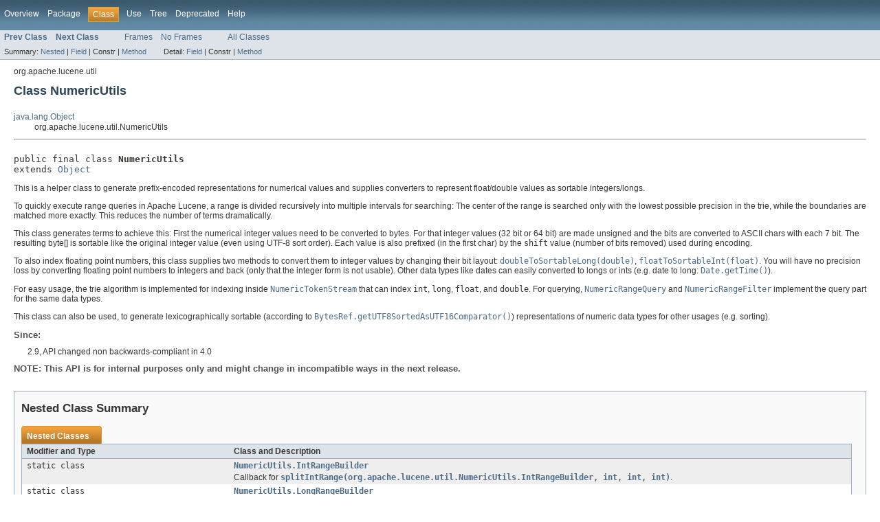

--- FILE ---
content_type: text/html
request_url: https://lucene.apache.org/core/5_0_0/core/org/apache/lucene/util/NumericUtils.html
body_size: 6303
content:
<!DOCTYPE HTML PUBLIC "-//W3C//DTD HTML 4.01 Transitional//EN" "http://www.w3.org/TR/html4/loose.dtd">
<!-- NewPage -->
<html lang="en">
<head>
<!-- Generated by javadoc (version 1.7.0_55) on Sun Feb 15 12:20:55 PST 2015 -->
<meta http-equiv="Content-Type" content="text/html" charset="utf-8">
<title>NumericUtils (Lucene 5.0.0 API)</title>
<meta name="date" content="2015-02-15">
<link rel="stylesheet" type="text/css" href="../../../../stylesheet.css" title="Style">
</head>
<body>
<script type="text/javascript"><!--
    if (location.href.indexOf('is-external=true') == -1) {
        parent.document.title="NumericUtils (Lucene 5.0.0 API)";
    }
//-->
</script>
<noscript>
<div>JavaScript is disabled on your browser.</div>
</noscript>
<!-- ========= START OF TOP NAVBAR ======= -->
<div class="topNav"><a name="navbar_top">
<!--   -->
</a><a href="#skip-navbar_top" title="Skip navigation links"></a><a name="navbar_top_firstrow">
<!--   -->
</a>
<ul class="navList" title="Navigation">
<li><a href="../../../../overview-summary.html">Overview</a></li>
<li><a href="package-summary.html">Package</a></li>
<li class="navBarCell1Rev">Class</li>
<li><a href="class-use/NumericUtils.html">Use</a></li>
<li><a href="package-tree.html">Tree</a></li>
<li><a href="../../../../deprecated-list.html">Deprecated</a></li>
<li><a href="../../../../help-doc.html">Help</a></li>
</ul>
</div>
<div class="subNav">
<ul class="navList">
<li><a href="../../../../org/apache/lucene/util/NotDocIdSet.html" title="class in org.apache.lucene.util"><span class="strong">Prev Class</span></a></li>
<li><a href="../../../../org/apache/lucene/util/NumericUtils.IntRangeBuilder.html" title="class in org.apache.lucene.util"><span class="strong">Next Class</span></a></li>
</ul>
<ul class="navList">
<li><a href="../../../../index.html?org/apache/lucene/util/NumericUtils.html" target="_top">Frames</a></li>
<li><a href="NumericUtils.html" target="_top">No Frames</a></li>
</ul>
<ul class="navList" id="allclasses_navbar_top">
<li><a href="../../../../allclasses-noframe.html">All Classes</a></li>
</ul>
<div>
<script type="text/javascript"><!--
  allClassesLink = document.getElementById("allclasses_navbar_top");
  if(window==top) {
    allClassesLink.style.display = "block";
  }
  else {
    allClassesLink.style.display = "none";
  }
  //-->
</script>
</div>
<div>
<ul class="subNavList">
<li>Summary:&nbsp;</li>
<li><a href="#nested_class_summary">Nested</a>&nbsp;|&nbsp;</li>
<li><a href="#field_summary">Field</a>&nbsp;|&nbsp;</li>
<li>Constr&nbsp;|&nbsp;</li>
<li><a href="#method_summary">Method</a></li>
</ul>
<ul class="subNavList">
<li>Detail:&nbsp;</li>
<li><a href="#field_detail">Field</a>&nbsp;|&nbsp;</li>
<li>Constr&nbsp;|&nbsp;</li>
<li><a href="#method_detail">Method</a></li>
</ul>
</div>
<a name="skip-navbar_top">
<!--   -->
</a></div>
<!-- ========= END OF TOP NAVBAR ========= -->
<!-- ======== START OF CLASS DATA ======== -->
<div class="header">
<div class="subTitle">org.apache.lucene.util</div>
<h2 title="Class NumericUtils" class="title">Class NumericUtils</h2>
</div>
<div class="contentContainer">
<ul class="inheritance">
<li><a href="http://download.oracle.com/javase/7/docs/api/java/lang/Object.html?is-external=true" title="class or interface in java.lang">java.lang.Object</a></li>
<li>
<ul class="inheritance">
<li>org.apache.lucene.util.NumericUtils</li>
</ul>
</li>
</ul>
<div class="description">
<ul class="blockList">
<li class="blockList">
<hr>
<br>
<pre>public final class <span class="strong">NumericUtils</span>
extends <a href="http://download.oracle.com/javase/7/docs/api/java/lang/Object.html?is-external=true" title="class or interface in java.lang">Object</a></pre>
<div class="block">This is a helper class to generate prefix-encoded representations for numerical values
 and supplies converters to represent float/double values as sortable integers/longs.

 <p>To quickly execute range queries in Apache Lucene, a range is divided recursively
 into multiple intervals for searching: The center of the range is searched only with
 the lowest possible precision in the trie, while the boundaries are matched
 more exactly. This reduces the number of terms dramatically.

 <p>This class generates terms to achieve this: First the numerical integer values need to
 be converted to bytes. For that integer values (32 bit or 64 bit) are made unsigned
 and the bits are converted to ASCII chars with each 7 bit. The resulting byte[] is
 sortable like the original integer value (even using UTF-8 sort order). Each value is also
 prefixed (in the first char) by the <code>shift</code> value (number of bits removed) used
 during encoding.

 <p>To also index floating point numbers, this class supplies two methods to convert them
 to integer values by changing their bit layout: <a href="../../../../org/apache/lucene/util/NumericUtils.html#doubleToSortableLong(double)"><code>doubleToSortableLong(double)</code></a>,
 <a href="../../../../org/apache/lucene/util/NumericUtils.html#floatToSortableInt(float)"><code>floatToSortableInt(float)</code></a>. You will have no precision loss by
 converting floating point numbers to integers and back (only that the integer form
 is not usable). Other data types like dates can easily converted to longs or ints (e.g.
 date to long: <a href="http://download.oracle.com/javase/7/docs/api/java/util/Date.html?is-external=true#getTime()" title="class or interface in java.util"><code>Date.getTime()</code></a>).

 <p>For easy usage, the trie algorithm is implemented for indexing inside
 <a href="../../../../org/apache/lucene/analysis/NumericTokenStream.html" title="class in org.apache.lucene.analysis"><code>NumericTokenStream</code></a> that can index <code>int</code>, <code>long</code>,
 <code>float</code>, and <code>double</code>. For querying,
 <a href="../../../../org/apache/lucene/search/NumericRangeQuery.html" title="class in org.apache.lucene.search"><code>NumericRangeQuery</code></a> and <a href="../../../../org/apache/lucene/search/NumericRangeFilter.html" title="class in org.apache.lucene.search"><code>NumericRangeFilter</code></a> implement the query part
 for the same data types.

 <p>This class can also be used, to generate lexicographically sortable (according to
 <a href="../../../../org/apache/lucene/util/BytesRef.html#getUTF8SortedAsUTF16Comparator()"><code>BytesRef.getUTF8SortedAsUTF16Comparator()</code></a>) representations of numeric data
 types for other usages (e.g. sorting).</div>
<dl><dt><span class="strong">Since:</span></dt>
  <dd>2.9, API changed non backwards-compliant in 4.0</dd>
<dt><span class="strong">NOTE: This API is for internal purposes only and might change in incompatible ways in the next release.</span></dt>
  <dd></dd></dl>
</li>
</ul>
</div>
<div class="summary">
<ul class="blockList">
<li class="blockList">
<!-- ======== NESTED CLASS SUMMARY ======== -->
<ul class="blockList">
<li class="blockList"><a name="nested_class_summary">
<!--   -->
</a>
<h3>Nested Class Summary</h3>
<table class="overviewSummary" border="0" cellpadding="3" cellspacing="0" summary="Nested Class Summary table, listing nested classes, and an explanation">
<caption><span>Nested Classes</span><span class="tabEnd">&nbsp;</span></caption>
<tr>
<th class="colFirst" scope="col">Modifier and Type</th>
<th class="colLast" scope="col">Class and Description</th>
</tr>
<tr class="altColor">
<td class="colFirst"><code>static class&nbsp;</code></td>
<td class="colLast"><code><strong><a href="../../../../org/apache/lucene/util/NumericUtils.IntRangeBuilder.html" title="class in org.apache.lucene.util">NumericUtils.IntRangeBuilder</a></strong></code>
<div class="block">Callback for <a href="../../../../org/apache/lucene/util/NumericUtils.html#splitIntRange(org.apache.lucene.util.NumericUtils.IntRangeBuilder, int, int, int)"><code>splitIntRange(org.apache.lucene.util.NumericUtils.IntRangeBuilder, int, int, int)</code></a>.</div>
</td>
</tr>
<tr class="rowColor">
<td class="colFirst"><code>static class&nbsp;</code></td>
<td class="colLast"><code><strong><a href="../../../../org/apache/lucene/util/NumericUtils.LongRangeBuilder.html" title="class in org.apache.lucene.util">NumericUtils.LongRangeBuilder</a></strong></code>
<div class="block">Callback for <a href="../../../../org/apache/lucene/util/NumericUtils.html#splitLongRange(org.apache.lucene.util.NumericUtils.LongRangeBuilder, int, long, long)"><code>splitLongRange(org.apache.lucene.util.NumericUtils.LongRangeBuilder, int, long, long)</code></a>.</div>
</td>
</tr>
</table>
</li>
</ul>
<!-- =========== FIELD SUMMARY =========== -->
<ul class="blockList">
<li class="blockList"><a name="field_summary">
<!--   -->
</a>
<h3>Field Summary</h3>
<table class="overviewSummary" border="0" cellpadding="3" cellspacing="0" summary="Field Summary table, listing fields, and an explanation">
<caption><span>Fields</span><span class="tabEnd">&nbsp;</span></caption>
<tr>
<th class="colFirst" scope="col">Modifier and Type</th>
<th class="colLast" scope="col">Field and Description</th>
</tr>
<tr class="altColor">
<td class="colFirst"><code>static int</code></td>
<td class="colLast"><code><strong><a href="../../../../org/apache/lucene/util/NumericUtils.html#BUF_SIZE_INT">BUF_SIZE_INT</a></strong></code>
<div class="block">The maximum term length (used for <code>byte[]</code> buffer size)
 for encoding <code>int</code> values.</div>
</td>
</tr>
<tr class="rowColor">
<td class="colFirst"><code>static int</code></td>
<td class="colLast"><code><strong><a href="../../../../org/apache/lucene/util/NumericUtils.html#BUF_SIZE_LONG">BUF_SIZE_LONG</a></strong></code>
<div class="block">The maximum term length (used for <code>byte[]</code> buffer size)
 for encoding <code>long</code> values.</div>
</td>
</tr>
<tr class="altColor">
<td class="colFirst"><code>static int</code></td>
<td class="colLast"><code><strong><a href="../../../../org/apache/lucene/util/NumericUtils.html#PRECISION_STEP_DEFAULT">PRECISION_STEP_DEFAULT</a></strong></code>
<div class="block">The default precision step used by <a href="../../../../org/apache/lucene/document/LongField.html" title="class in org.apache.lucene.document"><code>LongField</code></a>,
 <a href="../../../../org/apache/lucene/document/DoubleField.html" title="class in org.apache.lucene.document"><code>DoubleField</code></a>, <a href="../../../../org/apache/lucene/analysis/NumericTokenStream.html" title="class in org.apache.lucene.analysis"><code>NumericTokenStream</code></a>, <a href="../../../../org/apache/lucene/search/NumericRangeQuery.html" title="class in org.apache.lucene.search"><code>NumericRangeQuery</code></a>, and <a href="../../../../org/apache/lucene/search/NumericRangeFilter.html" title="class in org.apache.lucene.search"><code>NumericRangeFilter</code></a>.</div>
</td>
</tr>
<tr class="rowColor">
<td class="colFirst"><code>static int</code></td>
<td class="colLast"><code><strong><a href="../../../../org/apache/lucene/util/NumericUtils.html#PRECISION_STEP_DEFAULT_32">PRECISION_STEP_DEFAULT_32</a></strong></code>
<div class="block">The default precision step used by <a href="../../../../org/apache/lucene/document/IntField.html" title="class in org.apache.lucene.document"><code>IntField</code></a> and
 <a href="../../../../org/apache/lucene/document/FloatField.html" title="class in org.apache.lucene.document"><code>FloatField</code></a>.</div>
</td>
</tr>
<tr class="altColor">
<td class="colFirst"><code>static byte</code></td>
<td class="colLast"><code><strong><a href="../../../../org/apache/lucene/util/NumericUtils.html#SHIFT_START_INT">SHIFT_START_INT</a></strong></code>
<div class="block">Integers are stored at lower precision by shifting off lower bits.</div>
</td>
</tr>
<tr class="rowColor">
<td class="colFirst"><code>static byte</code></td>
<td class="colLast"><code><strong><a href="../../../../org/apache/lucene/util/NumericUtils.html#SHIFT_START_LONG">SHIFT_START_LONG</a></strong></code>
<div class="block">Longs are stored at lower precision by shifting off lower bits.</div>
</td>
</tr>
</table>
</li>
</ul>
<!-- ========== METHOD SUMMARY =========== -->
<ul class="blockList">
<li class="blockList"><a name="method_summary">
<!--   -->
</a>
<h3>Method Summary</h3>
<table class="overviewSummary" border="0" cellpadding="3" cellspacing="0" summary="Method Summary table, listing methods, and an explanation">
<caption><span>Methods</span><span class="tabEnd">&nbsp;</span></caption>
<tr>
<th class="colFirst" scope="col">Modifier and Type</th>
<th class="colLast" scope="col">Method and Description</th>
</tr>
<tr class="altColor">
<td class="colFirst"><code>static long</code></td>
<td class="colLast"><code><strong><a href="../../../../org/apache/lucene/util/NumericUtils.html#doubleToSortableLong(double)">doubleToSortableLong</a></strong>(double&nbsp;val)</code>
<div class="block">Converts a <code>double</code> value to a sortable signed <code>long</code>.</div>
</td>
</tr>
<tr class="rowColor">
<td class="colFirst"><code>static <a href="../../../../org/apache/lucene/index/TermsEnum.html" title="class in org.apache.lucene.index">TermsEnum</a></code></td>
<td class="colLast"><code><strong><a href="../../../../org/apache/lucene/util/NumericUtils.html#filterPrefixCodedInts(org.apache.lucene.index.TermsEnum)">filterPrefixCodedInts</a></strong>(<a href="../../../../org/apache/lucene/index/TermsEnum.html" title="class in org.apache.lucene.index">TermsEnum</a>&nbsp;termsEnum)</code>
<div class="block">Filters the given <a href="../../../../org/apache/lucene/index/TermsEnum.html" title="class in org.apache.lucene.index"><code>TermsEnum</code></a> by accepting only prefix coded 32 bit
 terms with a shift value of <tt>0</tt>.</div>
</td>
</tr>
<tr class="altColor">
<td class="colFirst"><code>static <a href="../../../../org/apache/lucene/index/TermsEnum.html" title="class in org.apache.lucene.index">TermsEnum</a></code></td>
<td class="colLast"><code><strong><a href="../../../../org/apache/lucene/util/NumericUtils.html#filterPrefixCodedLongs(org.apache.lucene.index.TermsEnum)">filterPrefixCodedLongs</a></strong>(<a href="../../../../org/apache/lucene/index/TermsEnum.html" title="class in org.apache.lucene.index">TermsEnum</a>&nbsp;termsEnum)</code>
<div class="block">Filters the given <a href="../../../../org/apache/lucene/index/TermsEnum.html" title="class in org.apache.lucene.index"><code>TermsEnum</code></a> by accepting only prefix coded 64 bit
 terms with a shift value of <tt>0</tt>.</div>
</td>
</tr>
<tr class="rowColor">
<td class="colFirst"><code>static int</code></td>
<td class="colLast"><code><strong><a href="../../../../org/apache/lucene/util/NumericUtils.html#floatToSortableInt(float)">floatToSortableInt</a></strong>(float&nbsp;val)</code>
<div class="block">Converts a <code>float</code> value to a sortable signed <code>int</code>.</div>
</td>
</tr>
<tr class="altColor">
<td class="colFirst"><code>static int</code></td>
<td class="colLast"><code><strong><a href="../../../../org/apache/lucene/util/NumericUtils.html#getMaxInt(org.apache.lucene.index.Terms)">getMaxInt</a></strong>(<a href="../../../../org/apache/lucene/index/Terms.html" title="class in org.apache.lucene.index">Terms</a>&nbsp;terms)</code>
<div class="block">Returns the maximum int value indexed into this
  numeric field.</div>
</td>
</tr>
<tr class="rowColor">
<td class="colFirst"><code>static long</code></td>
<td class="colLast"><code><strong><a href="../../../../org/apache/lucene/util/NumericUtils.html#getMaxLong(org.apache.lucene.index.Terms)">getMaxLong</a></strong>(<a href="../../../../org/apache/lucene/index/Terms.html" title="class in org.apache.lucene.index">Terms</a>&nbsp;terms)</code>
<div class="block">Returns the maximum long value indexed into this
  numeric field.</div>
</td>
</tr>
<tr class="altColor">
<td class="colFirst"><code>static int</code></td>
<td class="colLast"><code><strong><a href="../../../../org/apache/lucene/util/NumericUtils.html#getMinInt(org.apache.lucene.index.Terms)">getMinInt</a></strong>(<a href="../../../../org/apache/lucene/index/Terms.html" title="class in org.apache.lucene.index">Terms</a>&nbsp;terms)</code>
<div class="block">Returns the minimum int value indexed into this
  numeric field.</div>
</td>
</tr>
<tr class="rowColor">
<td class="colFirst"><code>static long</code></td>
<td class="colLast"><code><strong><a href="../../../../org/apache/lucene/util/NumericUtils.html#getMinLong(org.apache.lucene.index.Terms)">getMinLong</a></strong>(<a href="../../../../org/apache/lucene/index/Terms.html" title="class in org.apache.lucene.index">Terms</a>&nbsp;terms)</code>
<div class="block">Returns the minimum long value indexed into this
  numeric field.</div>
</td>
</tr>
<tr class="altColor">
<td class="colFirst"><code>static int</code></td>
<td class="colLast"><code><strong><a href="../../../../org/apache/lucene/util/NumericUtils.html#getPrefixCodedIntShift(org.apache.lucene.util.BytesRef)">getPrefixCodedIntShift</a></strong>(<a href="../../../../org/apache/lucene/util/BytesRef.html" title="class in org.apache.lucene.util">BytesRef</a>&nbsp;val)</code>
<div class="block">Returns the shift value from a prefix encoded <code>int</code>.</div>
</td>
</tr>
<tr class="rowColor">
<td class="colFirst"><code>static int</code></td>
<td class="colLast"><code><strong><a href="../../../../org/apache/lucene/util/NumericUtils.html#getPrefixCodedLongShift(org.apache.lucene.util.BytesRef)">getPrefixCodedLongShift</a></strong>(<a href="../../../../org/apache/lucene/util/BytesRef.html" title="class in org.apache.lucene.util">BytesRef</a>&nbsp;val)</code>
<div class="block">Returns the shift value from a prefix encoded <code>long</code>.</div>
</td>
</tr>
<tr class="altColor">
<td class="colFirst"><code>static void</code></td>
<td class="colLast"><code><strong><a href="../../../../org/apache/lucene/util/NumericUtils.html#intToPrefixCoded(int, int, org.apache.lucene.util.BytesRefBuilder)">intToPrefixCoded</a></strong>(int&nbsp;val,
                int&nbsp;shift,
                <a href="../../../../org/apache/lucene/util/BytesRefBuilder.html" title="class in org.apache.lucene.util">BytesRefBuilder</a>&nbsp;bytes)</code>
<div class="block">Returns prefix coded bits after reducing the precision by <code>shift</code> bits.</div>
</td>
</tr>
<tr class="rowColor">
<td class="colFirst"><code>static void</code></td>
<td class="colLast"><code><strong><a href="../../../../org/apache/lucene/util/NumericUtils.html#intToPrefixCodedBytes(int, int, org.apache.lucene.util.BytesRefBuilder)">intToPrefixCodedBytes</a></strong>(int&nbsp;val,
                     int&nbsp;shift,
                     <a href="../../../../org/apache/lucene/util/BytesRefBuilder.html" title="class in org.apache.lucene.util">BytesRefBuilder</a>&nbsp;bytes)</code>
<div class="block">Returns prefix coded bits after reducing the precision by <code>shift</code> bits.</div>
</td>
</tr>
<tr class="altColor">
<td class="colFirst"><code>static void</code></td>
<td class="colLast"><code><strong><a href="../../../../org/apache/lucene/util/NumericUtils.html#longToPrefixCoded(long, int, org.apache.lucene.util.BytesRefBuilder)">longToPrefixCoded</a></strong>(long&nbsp;val,
                 int&nbsp;shift,
                 <a href="../../../../org/apache/lucene/util/BytesRefBuilder.html" title="class in org.apache.lucene.util">BytesRefBuilder</a>&nbsp;bytes)</code>
<div class="block">Returns prefix coded bits after reducing the precision by <code>shift</code> bits.</div>
</td>
</tr>
<tr class="rowColor">
<td class="colFirst"><code>static void</code></td>
<td class="colLast"><code><strong><a href="../../../../org/apache/lucene/util/NumericUtils.html#longToPrefixCodedBytes(long, int, org.apache.lucene.util.BytesRefBuilder)">longToPrefixCodedBytes</a></strong>(long&nbsp;val,
                      int&nbsp;shift,
                      <a href="../../../../org/apache/lucene/util/BytesRefBuilder.html" title="class in org.apache.lucene.util">BytesRefBuilder</a>&nbsp;bytes)</code>
<div class="block">Returns prefix coded bits after reducing the precision by <code>shift</code> bits.</div>
</td>
</tr>
<tr class="altColor">
<td class="colFirst"><code>static int</code></td>
<td class="colLast"><code><strong><a href="../../../../org/apache/lucene/util/NumericUtils.html#prefixCodedToInt(org.apache.lucene.util.BytesRef)">prefixCodedToInt</a></strong>(<a href="../../../../org/apache/lucene/util/BytesRef.html" title="class in org.apache.lucene.util">BytesRef</a>&nbsp;val)</code>
<div class="block">Returns an int from prefixCoded bytes.</div>
</td>
</tr>
<tr class="rowColor">
<td class="colFirst"><code>static long</code></td>
<td class="colLast"><code><strong><a href="../../../../org/apache/lucene/util/NumericUtils.html#prefixCodedToLong(org.apache.lucene.util.BytesRef)">prefixCodedToLong</a></strong>(<a href="../../../../org/apache/lucene/util/BytesRef.html" title="class in org.apache.lucene.util">BytesRef</a>&nbsp;val)</code>
<div class="block">Returns a long from prefixCoded bytes.</div>
</td>
</tr>
<tr class="altColor">
<td class="colFirst"><code>static long</code></td>
<td class="colLast"><code><strong><a href="../../../../org/apache/lucene/util/NumericUtils.html#sortableDoubleBits(long)">sortableDoubleBits</a></strong>(long&nbsp;bits)</code>
<div class="block">Converts IEEE 754 representation of a double to sortable order (or back to the original)</div>
</td>
</tr>
<tr class="rowColor">
<td class="colFirst"><code>static int</code></td>
<td class="colLast"><code><strong><a href="../../../../org/apache/lucene/util/NumericUtils.html#sortableFloatBits(int)">sortableFloatBits</a></strong>(int&nbsp;bits)</code>
<div class="block">Converts IEEE 754 representation of a float to sortable order (or back to the original)</div>
</td>
</tr>
<tr class="altColor">
<td class="colFirst"><code>static float</code></td>
<td class="colLast"><code><strong><a href="../../../../org/apache/lucene/util/NumericUtils.html#sortableIntToFloat(int)">sortableIntToFloat</a></strong>(int&nbsp;val)</code>
<div class="block">Converts a sortable <code>int</code> back to a <code>float</code>.</div>
</td>
</tr>
<tr class="rowColor">
<td class="colFirst"><code>static double</code></td>
<td class="colLast"><code><strong><a href="../../../../org/apache/lucene/util/NumericUtils.html#sortableLongToDouble(long)">sortableLongToDouble</a></strong>(long&nbsp;val)</code>
<div class="block">Converts a sortable <code>long</code> back to a <code>double</code>.</div>
</td>
</tr>
<tr class="altColor">
<td class="colFirst"><code>static void</code></td>
<td class="colLast"><code><strong><a href="../../../../org/apache/lucene/util/NumericUtils.html#splitIntRange(org.apache.lucene.util.NumericUtils.IntRangeBuilder, int, int, int)">splitIntRange</a></strong>(<a href="../../../../org/apache/lucene/util/NumericUtils.IntRangeBuilder.html" title="class in org.apache.lucene.util">NumericUtils.IntRangeBuilder</a>&nbsp;builder,
             int&nbsp;precisionStep,
             int&nbsp;minBound,
             int&nbsp;maxBound)</code>
<div class="block">Splits an int range recursively.</div>
</td>
</tr>
<tr class="rowColor">
<td class="colFirst"><code>static void</code></td>
<td class="colLast"><code><strong><a href="../../../../org/apache/lucene/util/NumericUtils.html#splitLongRange(org.apache.lucene.util.NumericUtils.LongRangeBuilder, int, long, long)">splitLongRange</a></strong>(<a href="../../../../org/apache/lucene/util/NumericUtils.LongRangeBuilder.html" title="class in org.apache.lucene.util">NumericUtils.LongRangeBuilder</a>&nbsp;builder,
              int&nbsp;precisionStep,
              long&nbsp;minBound,
              long&nbsp;maxBound)</code>
<div class="block">Splits a long range recursively.</div>
</td>
</tr>
</table>
<ul class="blockList">
<li class="blockList"><a name="methods_inherited_from_class_java.lang.Object">
<!--   -->
</a>
<h3>Methods inherited from class&nbsp;java.lang.<a href="http://download.oracle.com/javase/7/docs/api/java/lang/Object.html?is-external=true" title="class or interface in java.lang">Object</a></h3>
<code><a href="http://download.oracle.com/javase/7/docs/api/java/lang/Object.html?is-external=true#clone()" title="class or interface in java.lang">clone</a>, <a href="http://download.oracle.com/javase/7/docs/api/java/lang/Object.html?is-external=true#equals(java.lang.Object)" title="class or interface in java.lang">equals</a>, <a href="http://download.oracle.com/javase/7/docs/api/java/lang/Object.html?is-external=true#finalize()" title="class or interface in java.lang">finalize</a>, <a href="http://download.oracle.com/javase/7/docs/api/java/lang/Object.html?is-external=true#getClass()" title="class or interface in java.lang">getClass</a>, <a href="http://download.oracle.com/javase/7/docs/api/java/lang/Object.html?is-external=true#hashCode()" title="class or interface in java.lang">hashCode</a>, <a href="http://download.oracle.com/javase/7/docs/api/java/lang/Object.html?is-external=true#notify()" title="class or interface in java.lang">notify</a>, <a href="http://download.oracle.com/javase/7/docs/api/java/lang/Object.html?is-external=true#notifyAll()" title="class or interface in java.lang">notifyAll</a>, <a href="http://download.oracle.com/javase/7/docs/api/java/lang/Object.html?is-external=true#toString()" title="class or interface in java.lang">toString</a>, <a href="http://download.oracle.com/javase/7/docs/api/java/lang/Object.html?is-external=true#wait()" title="class or interface in java.lang">wait</a>, <a href="http://download.oracle.com/javase/7/docs/api/java/lang/Object.html?is-external=true#wait(long)" title="class or interface in java.lang">wait</a>, <a href="http://download.oracle.com/javase/7/docs/api/java/lang/Object.html?is-external=true#wait(long, int)" title="class or interface in java.lang">wait</a></code></li>
</ul>
</li>
</ul>
</li>
</ul>
</div>
<div class="details">
<ul class="blockList">
<li class="blockList">
<!-- ============ FIELD DETAIL =========== -->
<ul class="blockList">
<li class="blockList"><a name="field_detail">
<!--   -->
</a>
<h3>Field Detail</h3>
<a name="PRECISION_STEP_DEFAULT">
<!--   -->
</a>
<ul class="blockList">
<li class="blockList">
<h4>PRECISION_STEP_DEFAULT</h4>
<pre>public static final&nbsp;int PRECISION_STEP_DEFAULT</pre>
<div class="block">The default precision step used by <a href="../../../../org/apache/lucene/document/LongField.html" title="class in org.apache.lucene.document"><code>LongField</code></a>,
 <a href="../../../../org/apache/lucene/document/DoubleField.html" title="class in org.apache.lucene.document"><code>DoubleField</code></a>, <a href="../../../../org/apache/lucene/analysis/NumericTokenStream.html" title="class in org.apache.lucene.analysis"><code>NumericTokenStream</code></a>, <a href="../../../../org/apache/lucene/search/NumericRangeQuery.html" title="class in org.apache.lucene.search"><code>NumericRangeQuery</code></a>, and <a href="../../../../org/apache/lucene/search/NumericRangeFilter.html" title="class in org.apache.lucene.search"><code>NumericRangeFilter</code></a>.</div>
<dl><dt><span class="strong">See Also:</span></dt><dd><a href="../../../../constant-values.html#org.apache.lucene.util.NumericUtils.PRECISION_STEP_DEFAULT">Constant Field Values</a></dd></dl>
</li>
</ul>
<a name="PRECISION_STEP_DEFAULT_32">
<!--   -->
</a>
<ul class="blockList">
<li class="blockList">
<h4>PRECISION_STEP_DEFAULT_32</h4>
<pre>public static final&nbsp;int PRECISION_STEP_DEFAULT_32</pre>
<div class="block">The default precision step used by <a href="../../../../org/apache/lucene/document/IntField.html" title="class in org.apache.lucene.document"><code>IntField</code></a> and
 <a href="../../../../org/apache/lucene/document/FloatField.html" title="class in org.apache.lucene.document"><code>FloatField</code></a>.</div>
<dl><dt><span class="strong">See Also:</span></dt><dd><a href="../../../../constant-values.html#org.apache.lucene.util.NumericUtils.PRECISION_STEP_DEFAULT_32">Constant Field Values</a></dd></dl>
</li>
</ul>
<a name="SHIFT_START_LONG">
<!--   -->
</a>
<ul class="blockList">
<li class="blockList">
<h4>SHIFT_START_LONG</h4>
<pre>public static final&nbsp;byte SHIFT_START_LONG</pre>
<div class="block">Longs are stored at lower precision by shifting off lower bits. The shift count is
 stored as <code>SHIFT_START_LONG+shift</code> in the first byte</div>
<dl><dt><span class="strong">See Also:</span></dt><dd><a href="../../../../constant-values.html#org.apache.lucene.util.NumericUtils.SHIFT_START_LONG">Constant Field Values</a></dd></dl>
</li>
</ul>
<a name="BUF_SIZE_LONG">
<!--   -->
</a>
<ul class="blockList">
<li class="blockList">
<h4>BUF_SIZE_LONG</h4>
<pre>public static final&nbsp;int BUF_SIZE_LONG</pre>
<div class="block">The maximum term length (used for <code>byte[]</code> buffer size)
 for encoding <code>long</code> values.</div>
<dl><dt><span class="strong">See Also:</span></dt><dd><a href="../../../../org/apache/lucene/util/NumericUtils.html#longToPrefixCodedBytes(long, int, org.apache.lucene.util.BytesRefBuilder)"><code>longToPrefixCodedBytes(long, int, org.apache.lucene.util.BytesRefBuilder)</code></a>, 
<a href="../../../../constant-values.html#org.apache.lucene.util.NumericUtils.BUF_SIZE_LONG">Constant Field Values</a></dd></dl>
</li>
</ul>
<a name="SHIFT_START_INT">
<!--   -->
</a>
<ul class="blockList">
<li class="blockList">
<h4>SHIFT_START_INT</h4>
<pre>public static final&nbsp;byte SHIFT_START_INT</pre>
<div class="block">Integers are stored at lower precision by shifting off lower bits. The shift count is
 stored as <code>SHIFT_START_INT+shift</code> in the first byte</div>
<dl><dt><span class="strong">See Also:</span></dt><dd><a href="../../../../constant-values.html#org.apache.lucene.util.NumericUtils.SHIFT_START_INT">Constant Field Values</a></dd></dl>
</li>
</ul>
<a name="BUF_SIZE_INT">
<!--   -->
</a>
<ul class="blockListLast">
<li class="blockList">
<h4>BUF_SIZE_INT</h4>
<pre>public static final&nbsp;int BUF_SIZE_INT</pre>
<div class="block">The maximum term length (used for <code>byte[]</code> buffer size)
 for encoding <code>int</code> values.</div>
<dl><dt><span class="strong">See Also:</span></dt><dd><a href="../../../../org/apache/lucene/util/NumericUtils.html#intToPrefixCodedBytes(int, int, org.apache.lucene.util.BytesRefBuilder)"><code>intToPrefixCodedBytes(int, int, org.apache.lucene.util.BytesRefBuilder)</code></a>, 
<a href="../../../../constant-values.html#org.apache.lucene.util.NumericUtils.BUF_SIZE_INT">Constant Field Values</a></dd></dl>
</li>
</ul>
</li>
</ul>
<!-- ============ METHOD DETAIL ========== -->
<ul class="blockList">
<li class="blockList"><a name="method_detail">
<!--   -->
</a>
<h3>Method Detail</h3>
<a name="longToPrefixCoded(long, int, org.apache.lucene.util.BytesRefBuilder)">
<!--   -->
</a>
<ul class="blockList">
<li class="blockList">
<h4>longToPrefixCoded</h4>
<pre>public static&nbsp;void&nbsp;longToPrefixCoded(long&nbsp;val,
                     int&nbsp;shift,
                     <a href="../../../../org/apache/lucene/util/BytesRefBuilder.html" title="class in org.apache.lucene.util">BytesRefBuilder</a>&nbsp;bytes)</pre>
<div class="block">Returns prefix coded bits after reducing the precision by <code>shift</code> bits.
 This is method is used by <a href="../../../../org/apache/lucene/analysis/NumericTokenStream.html" title="class in org.apache.lucene.analysis"><code>NumericTokenStream</code></a>.
 After encoding, <code>bytes.offset</code> will always be 0.</div>
<dl><dt><span class="strong">Parameters:</span></dt><dd><code>val</code> - the numeric value</dd><dd><code>shift</code> - how many bits to strip from the right</dd><dd><code>bytes</code> - will contain the encoded value</dd></dl>
</li>
</ul>
<a name="intToPrefixCoded(int, int, org.apache.lucene.util.BytesRefBuilder)">
<!--   -->
</a>
<ul class="blockList">
<li class="blockList">
<h4>intToPrefixCoded</h4>
<pre>public static&nbsp;void&nbsp;intToPrefixCoded(int&nbsp;val,
                    int&nbsp;shift,
                    <a href="../../../../org/apache/lucene/util/BytesRefBuilder.html" title="class in org.apache.lucene.util">BytesRefBuilder</a>&nbsp;bytes)</pre>
<div class="block">Returns prefix coded bits after reducing the precision by <code>shift</code> bits.
 This is method is used by <a href="../../../../org/apache/lucene/analysis/NumericTokenStream.html" title="class in org.apache.lucene.analysis"><code>NumericTokenStream</code></a>.
 After encoding, <code>bytes.offset</code> will always be 0.</div>
<dl><dt><span class="strong">Parameters:</span></dt><dd><code>val</code> - the numeric value</dd><dd><code>shift</code> - how many bits to strip from the right</dd><dd><code>bytes</code> - will contain the encoded value</dd></dl>
</li>
</ul>
<a name="longToPrefixCodedBytes(long, int, org.apache.lucene.util.BytesRefBuilder)">
<!--   -->
</a>
<ul class="blockList">
<li class="blockList">
<h4>longToPrefixCodedBytes</h4>
<pre>public static&nbsp;void&nbsp;longToPrefixCodedBytes(long&nbsp;val,
                          int&nbsp;shift,
                          <a href="../../../../org/apache/lucene/util/BytesRefBuilder.html" title="class in org.apache.lucene.util">BytesRefBuilder</a>&nbsp;bytes)</pre>
<div class="block">Returns prefix coded bits after reducing the precision by <code>shift</code> bits.
 This is method is used by <a href="../../../../org/apache/lucene/analysis/NumericTokenStream.html" title="class in org.apache.lucene.analysis"><code>NumericTokenStream</code></a>.
 After encoding, <code>bytes.offset</code> will always be 0.</div>
<dl><dt><span class="strong">Parameters:</span></dt><dd><code>val</code> - the numeric value</dd><dd><code>shift</code> - how many bits to strip from the right</dd><dd><code>bytes</code> - will contain the encoded value</dd></dl>
</li>
</ul>
<a name="intToPrefixCodedBytes(int, int, org.apache.lucene.util.BytesRefBuilder)">
<!--   -->
</a>
<ul class="blockList">
<li class="blockList">
<h4>intToPrefixCodedBytes</h4>
<pre>public static&nbsp;void&nbsp;intToPrefixCodedBytes(int&nbsp;val,
                         int&nbsp;shift,
                         <a href="../../../../org/apache/lucene/util/BytesRefBuilder.html" title="class in org.apache.lucene.util">BytesRefBuilder</a>&nbsp;bytes)</pre>
<div class="block">Returns prefix coded bits after reducing the precision by <code>shift</code> bits.
 This is method is used by <a href="../../../../org/apache/lucene/analysis/NumericTokenStream.html" title="class in org.apache.lucene.analysis"><code>NumericTokenStream</code></a>.
 After encoding, <code>bytes.offset</code> will always be 0.</div>
<dl><dt><span class="strong">Parameters:</span></dt><dd><code>val</code> - the numeric value</dd><dd><code>shift</code> - how many bits to strip from the right</dd><dd><code>bytes</code> - will contain the encoded value</dd></dl>
</li>
</ul>
<a name="getPrefixCodedLongShift(org.apache.lucene.util.BytesRef)">
<!--   -->
</a>
<ul class="blockList">
<li class="blockList">
<h4>getPrefixCodedLongShift</h4>
<pre>public static&nbsp;int&nbsp;getPrefixCodedLongShift(<a href="../../../../org/apache/lucene/util/BytesRef.html" title="class in org.apache.lucene.util">BytesRef</a>&nbsp;val)</pre>
<div class="block">Returns the shift value from a prefix encoded <code>long</code>.</div>
<dl><dt><span class="strong">Throws:</span></dt>
<dd><code><a href="http://download.oracle.com/javase/7/docs/api/java/lang/NumberFormatException.html?is-external=true" title="class or interface in java.lang">NumberFormatException</a></code> - if the supplied <a href="../../../../org/apache/lucene/util/BytesRef.html" title="class in org.apache.lucene.util"><code>BytesRef</code></a> is
 not correctly prefix encoded.</dd></dl>
</li>
</ul>
<a name="getPrefixCodedIntShift(org.apache.lucene.util.BytesRef)">
<!--   -->
</a>
<ul class="blockList">
<li class="blockList">
<h4>getPrefixCodedIntShift</h4>
<pre>public static&nbsp;int&nbsp;getPrefixCodedIntShift(<a href="../../../../org/apache/lucene/util/BytesRef.html" title="class in org.apache.lucene.util">BytesRef</a>&nbsp;val)</pre>
<div class="block">Returns the shift value from a prefix encoded <code>int</code>.</div>
<dl><dt><span class="strong">Throws:</span></dt>
<dd><code><a href="http://download.oracle.com/javase/7/docs/api/java/lang/NumberFormatException.html?is-external=true" title="class or interface in java.lang">NumberFormatException</a></code> - if the supplied <a href="../../../../org/apache/lucene/util/BytesRef.html" title="class in org.apache.lucene.util"><code>BytesRef</code></a> is
 not correctly prefix encoded.</dd></dl>
</li>
</ul>
<a name="prefixCodedToLong(org.apache.lucene.util.BytesRef)">
<!--   -->
</a>
<ul class="blockList">
<li class="blockList">
<h4>prefixCodedToLong</h4>
<pre>public static&nbsp;long&nbsp;prefixCodedToLong(<a href="../../../../org/apache/lucene/util/BytesRef.html" title="class in org.apache.lucene.util">BytesRef</a>&nbsp;val)</pre>
<div class="block">Returns a long from prefixCoded bytes.
 Rightmost bits will be zero for lower precision codes.
 This method can be used to decode a term's value.</div>
<dl><dt><span class="strong">Throws:</span></dt>
<dd><code><a href="http://download.oracle.com/javase/7/docs/api/java/lang/NumberFormatException.html?is-external=true" title="class or interface in java.lang">NumberFormatException</a></code> - if the supplied <a href="../../../../org/apache/lucene/util/BytesRef.html" title="class in org.apache.lucene.util"><code>BytesRef</code></a> is
 not correctly prefix encoded.</dd><dt><span class="strong">See Also:</span></dt><dd><a href="../../../../org/apache/lucene/util/NumericUtils.html#longToPrefixCodedBytes(long, int, org.apache.lucene.util.BytesRefBuilder)"><code>longToPrefixCodedBytes(long, int, org.apache.lucene.util.BytesRefBuilder)</code></a></dd></dl>
</li>
</ul>
<a name="prefixCodedToInt(org.apache.lucene.util.BytesRef)">
<!--   -->
</a>
<ul class="blockList">
<li class="blockList">
<h4>prefixCodedToInt</h4>
<pre>public static&nbsp;int&nbsp;prefixCodedToInt(<a href="../../../../org/apache/lucene/util/BytesRef.html" title="class in org.apache.lucene.util">BytesRef</a>&nbsp;val)</pre>
<div class="block">Returns an int from prefixCoded bytes.
 Rightmost bits will be zero for lower precision codes.
 This method can be used to decode a term's value.</div>
<dl><dt><span class="strong">Throws:</span></dt>
<dd><code><a href="http://download.oracle.com/javase/7/docs/api/java/lang/NumberFormatException.html?is-external=true" title="class or interface in java.lang">NumberFormatException</a></code> - if the supplied <a href="../../../../org/apache/lucene/util/BytesRef.html" title="class in org.apache.lucene.util"><code>BytesRef</code></a> is
 not correctly prefix encoded.</dd><dt><span class="strong">See Also:</span></dt><dd><a href="../../../../org/apache/lucene/util/NumericUtils.html#intToPrefixCodedBytes(int, int, org.apache.lucene.util.BytesRefBuilder)"><code>intToPrefixCodedBytes(int, int, org.apache.lucene.util.BytesRefBuilder)</code></a></dd></dl>
</li>
</ul>
<a name="doubleToSortableLong(double)">
<!--   -->
</a>
<ul class="blockList">
<li class="blockList">
<h4>doubleToSortableLong</h4>
<pre>public static&nbsp;long&nbsp;doubleToSortableLong(double&nbsp;val)</pre>
<div class="block">Converts a <code>double</code> value to a sortable signed <code>long</code>.
 The value is converted by getting their IEEE 754 floating-point &quot;double format&quot;
 bit layout and then some bits are swapped, to be able to compare the result as long.
 By this the precision is not reduced, but the value can easily used as a long.
 The sort order (including <a href="http://download.oracle.com/javase/7/docs/api/java/lang/Double.html?is-external=true#NaN" title="class or interface in java.lang"><code>Double.NaN</code></a>) is defined by
 <a href="http://download.oracle.com/javase/7/docs/api/java/lang/Double.html?is-external=true#compareTo(java.lang.Double)" title="class or interface in java.lang"><code>Double.compareTo(java.lang.Double)</code></a>; <code>NaN</code> is greater than positive infinity.</div>
<dl><dt><span class="strong">See Also:</span></dt><dd><a href="../../../../org/apache/lucene/util/NumericUtils.html#sortableLongToDouble(long)"><code>sortableLongToDouble(long)</code></a></dd></dl>
</li>
</ul>
<a name="sortableLongToDouble(long)">
<!--   -->
</a>
<ul class="blockList">
<li class="blockList">
<h4>sortableLongToDouble</h4>
<pre>public static&nbsp;double&nbsp;sortableLongToDouble(long&nbsp;val)</pre>
<div class="block">Converts a sortable <code>long</code> back to a <code>double</code>.</div>
<dl><dt><span class="strong">See Also:</span></dt><dd><a href="../../../../org/apache/lucene/util/NumericUtils.html#doubleToSortableLong(double)"><code>doubleToSortableLong(double)</code></a></dd></dl>
</li>
</ul>
<a name="floatToSortableInt(float)">
<!--   -->
</a>
<ul class="blockList">
<li class="blockList">
<h4>floatToSortableInt</h4>
<pre>public static&nbsp;int&nbsp;floatToSortableInt(float&nbsp;val)</pre>
<div class="block">Converts a <code>float</code> value to a sortable signed <code>int</code>.
 The value is converted by getting their IEEE 754 floating-point &quot;float format&quot;
 bit layout and then some bits are swapped, to be able to compare the result as int.
 By this the precision is not reduced, but the value can easily used as an int.
 The sort order (including <a href="http://download.oracle.com/javase/7/docs/api/java/lang/Float.html?is-external=true#NaN" title="class or interface in java.lang"><code>Float.NaN</code></a>) is defined by
 <a href="http://download.oracle.com/javase/7/docs/api/java/lang/Float.html?is-external=true#compareTo(java.lang.Float)" title="class or interface in java.lang"><code>Float.compareTo(java.lang.Float)</code></a>; <code>NaN</code> is greater than positive infinity.</div>
<dl><dt><span class="strong">See Also:</span></dt><dd><a href="../../../../org/apache/lucene/util/NumericUtils.html#sortableIntToFloat(int)"><code>sortableIntToFloat(int)</code></a></dd></dl>
</li>
</ul>
<a name="sortableIntToFloat(int)">
<!--   -->
</a>
<ul class="blockList">
<li class="blockList">
<h4>sortableIntToFloat</h4>
<pre>public static&nbsp;float&nbsp;sortableIntToFloat(int&nbsp;val)</pre>
<div class="block">Converts a sortable <code>int</code> back to a <code>float</code>.</div>
<dl><dt><span class="strong">See Also:</span></dt><dd><a href="../../../../org/apache/lucene/util/NumericUtils.html#floatToSortableInt(float)"><code>floatToSortableInt(float)</code></a></dd></dl>
</li>
</ul>
<a name="sortableDoubleBits(long)">
<!--   -->
</a>
<ul class="blockList">
<li class="blockList">
<h4>sortableDoubleBits</h4>
<pre>public static&nbsp;long&nbsp;sortableDoubleBits(long&nbsp;bits)</pre>
<div class="block">Converts IEEE 754 representation of a double to sortable order (or back to the original)</div>
</li>
</ul>
<a name="sortableFloatBits(int)">
<!--   -->
</a>
<ul class="blockList">
<li class="blockList">
<h4>sortableFloatBits</h4>
<pre>public static&nbsp;int&nbsp;sortableFloatBits(int&nbsp;bits)</pre>
<div class="block">Converts IEEE 754 representation of a float to sortable order (or back to the original)</div>
</li>
</ul>
<a name="splitLongRange(org.apache.lucene.util.NumericUtils.LongRangeBuilder, int, long, long)">
<!--   -->
</a>
<ul class="blockList">
<li class="blockList">
<h4>splitLongRange</h4>
<pre>public static&nbsp;void&nbsp;splitLongRange(<a href="../../../../org/apache/lucene/util/NumericUtils.LongRangeBuilder.html" title="class in org.apache.lucene.util">NumericUtils.LongRangeBuilder</a>&nbsp;builder,
                  int&nbsp;precisionStep,
                  long&nbsp;minBound,
                  long&nbsp;maxBound)</pre>
<div class="block">Splits a long range recursively.
 You may implement a builder that adds clauses to a
 <a href="../../../../org/apache/lucene/search/BooleanQuery.html" title="class in org.apache.lucene.search"><code>BooleanQuery</code></a> for each call to its
 <a href="../../../../org/apache/lucene/util/NumericUtils.LongRangeBuilder.html#addRange(org.apache.lucene.util.BytesRef, org.apache.lucene.util.BytesRef)"><code>NumericUtils.LongRangeBuilder.addRange(BytesRef,BytesRef)</code></a>
 method.
 <p>This method is used by <a href="../../../../org/apache/lucene/search/NumericRangeQuery.html" title="class in org.apache.lucene.search"><code>NumericRangeQuery</code></a>.</div>
</li>
</ul>
<a name="splitIntRange(org.apache.lucene.util.NumericUtils.IntRangeBuilder, int, int, int)">
<!--   -->
</a>
<ul class="blockList">
<li class="blockList">
<h4>splitIntRange</h4>
<pre>public static&nbsp;void&nbsp;splitIntRange(<a href="../../../../org/apache/lucene/util/NumericUtils.IntRangeBuilder.html" title="class in org.apache.lucene.util">NumericUtils.IntRangeBuilder</a>&nbsp;builder,
                 int&nbsp;precisionStep,
                 int&nbsp;minBound,
                 int&nbsp;maxBound)</pre>
<div class="block">Splits an int range recursively.
 You may implement a builder that adds clauses to a
 <a href="../../../../org/apache/lucene/search/BooleanQuery.html" title="class in org.apache.lucene.search"><code>BooleanQuery</code></a> for each call to its
 <a href="../../../../org/apache/lucene/util/NumericUtils.IntRangeBuilder.html#addRange(org.apache.lucene.util.BytesRef, org.apache.lucene.util.BytesRef)"><code>NumericUtils.IntRangeBuilder.addRange(BytesRef,BytesRef)</code></a>
 method.
 <p>This method is used by <a href="../../../../org/apache/lucene/search/NumericRangeQuery.html" title="class in org.apache.lucene.search"><code>NumericRangeQuery</code></a>.</div>
</li>
</ul>
<a name="filterPrefixCodedLongs(org.apache.lucene.index.TermsEnum)">
<!--   -->
</a>
<ul class="blockList">
<li class="blockList">
<h4>filterPrefixCodedLongs</h4>
<pre>public static&nbsp;<a href="../../../../org/apache/lucene/index/TermsEnum.html" title="class in org.apache.lucene.index">TermsEnum</a>&nbsp;filterPrefixCodedLongs(<a href="../../../../org/apache/lucene/index/TermsEnum.html" title="class in org.apache.lucene.index">TermsEnum</a>&nbsp;termsEnum)</pre>
<div class="block">Filters the given <a href="../../../../org/apache/lucene/index/TermsEnum.html" title="class in org.apache.lucene.index"><code>TermsEnum</code></a> by accepting only prefix coded 64 bit
 terms with a shift value of <tt>0</tt>.</div>
<dl><dt><span class="strong">Parameters:</span></dt><dd><code>termsEnum</code> - the terms enum to filter</dd>
<dt><span class="strong">Returns:</span></dt><dd>a filtered <a href="../../../../org/apache/lucene/index/TermsEnum.html" title="class in org.apache.lucene.index"><code>TermsEnum</code></a> that only returns prefix coded 64 bit
         terms with a shift value of <tt>0</tt>.</dd></dl>
</li>
</ul>
<a name="filterPrefixCodedInts(org.apache.lucene.index.TermsEnum)">
<!--   -->
</a>
<ul class="blockList">
<li class="blockList">
<h4>filterPrefixCodedInts</h4>
<pre>public static&nbsp;<a href="../../../../org/apache/lucene/index/TermsEnum.html" title="class in org.apache.lucene.index">TermsEnum</a>&nbsp;filterPrefixCodedInts(<a href="../../../../org/apache/lucene/index/TermsEnum.html" title="class in org.apache.lucene.index">TermsEnum</a>&nbsp;termsEnum)</pre>
<div class="block">Filters the given <a href="../../../../org/apache/lucene/index/TermsEnum.html" title="class in org.apache.lucene.index"><code>TermsEnum</code></a> by accepting only prefix coded 32 bit
 terms with a shift value of <tt>0</tt>.</div>
<dl><dt><span class="strong">Parameters:</span></dt><dd><code>termsEnum</code> - the terms enum to filter</dd>
<dt><span class="strong">Returns:</span></dt><dd>a filtered <a href="../../../../org/apache/lucene/index/TermsEnum.html" title="class in org.apache.lucene.index"><code>TermsEnum</code></a> that only returns prefix coded 32 bit
         terms with a shift value of <tt>0</tt>.</dd></dl>
</li>
</ul>
<a name="getMinInt(org.apache.lucene.index.Terms)">
<!--   -->
</a>
<ul class="blockList">
<li class="blockList">
<h4>getMinInt</h4>
<pre>public static&nbsp;int&nbsp;getMinInt(<a href="../../../../org/apache/lucene/index/Terms.html" title="class in org.apache.lucene.index">Terms</a>&nbsp;terms)
                     throws <a href="http://download.oracle.com/javase/7/docs/api/java/io/IOException.html?is-external=true" title="class or interface in java.io">IOException</a></pre>
<div class="block">Returns the minimum int value indexed into this
  numeric field.</div>
<dl><dt><span class="strong">Throws:</span></dt>
<dd><code><a href="http://download.oracle.com/javase/7/docs/api/java/io/IOException.html?is-external=true" title="class or interface in java.io">IOException</a></code></dd></dl>
</li>
</ul>
<a name="getMaxInt(org.apache.lucene.index.Terms)">
<!--   -->
</a>
<ul class="blockList">
<li class="blockList">
<h4>getMaxInt</h4>
<pre>public static&nbsp;int&nbsp;getMaxInt(<a href="../../../../org/apache/lucene/index/Terms.html" title="class in org.apache.lucene.index">Terms</a>&nbsp;terms)
                     throws <a href="http://download.oracle.com/javase/7/docs/api/java/io/IOException.html?is-external=true" title="class or interface in java.io">IOException</a></pre>
<div class="block">Returns the maximum int value indexed into this
  numeric field.</div>
<dl><dt><span class="strong">Throws:</span></dt>
<dd><code><a href="http://download.oracle.com/javase/7/docs/api/java/io/IOException.html?is-external=true" title="class or interface in java.io">IOException</a></code></dd></dl>
</li>
</ul>
<a name="getMinLong(org.apache.lucene.index.Terms)">
<!--   -->
</a>
<ul class="blockList">
<li class="blockList">
<h4>getMinLong</h4>
<pre>public static&nbsp;long&nbsp;getMinLong(<a href="../../../../org/apache/lucene/index/Terms.html" title="class in org.apache.lucene.index">Terms</a>&nbsp;terms)
                       throws <a href="http://download.oracle.com/javase/7/docs/api/java/io/IOException.html?is-external=true" title="class or interface in java.io">IOException</a></pre>
<div class="block">Returns the minimum long value indexed into this
  numeric field.</div>
<dl><dt><span class="strong">Throws:</span></dt>
<dd><code><a href="http://download.oracle.com/javase/7/docs/api/java/io/IOException.html?is-external=true" title="class or interface in java.io">IOException</a></code></dd></dl>
</li>
</ul>
<a name="getMaxLong(org.apache.lucene.index.Terms)">
<!--   -->
</a>
<ul class="blockListLast">
<li class="blockList">
<h4>getMaxLong</h4>
<pre>public static&nbsp;long&nbsp;getMaxLong(<a href="../../../../org/apache/lucene/index/Terms.html" title="class in org.apache.lucene.index">Terms</a>&nbsp;terms)
                       throws <a href="http://download.oracle.com/javase/7/docs/api/java/io/IOException.html?is-external=true" title="class or interface in java.io">IOException</a></pre>
<div class="block">Returns the maximum long value indexed into this
  numeric field.</div>
<dl><dt><span class="strong">Throws:</span></dt>
<dd><code><a href="http://download.oracle.com/javase/7/docs/api/java/io/IOException.html?is-external=true" title="class or interface in java.io">IOException</a></code></dd></dl>
</li>
</ul>
</li>
</ul>
</li>
</ul>
</div>
</div>
<!-- ========= END OF CLASS DATA ========= -->
<!-- ======= START OF BOTTOM NAVBAR ====== -->
<div class="bottomNav"><a name="navbar_bottom">
<!--   -->
</a><a href="#skip-navbar_bottom" title="Skip navigation links"></a><a name="navbar_bottom_firstrow">
<!--   -->
</a>
<ul class="navList" title="Navigation">
<li><a href="../../../../overview-summary.html">Overview</a></li>
<li><a href="package-summary.html">Package</a></li>
<li class="navBarCell1Rev">Class</li>
<li><a href="class-use/NumericUtils.html">Use</a></li>
<li><a href="package-tree.html">Tree</a></li>
<li><a href="../../../../deprecated-list.html">Deprecated</a></li>
<li><a href="../../../../help-doc.html">Help</a></li>
</ul>
</div>
<div class="subNav">
<ul class="navList">
<li><a href="../../../../org/apache/lucene/util/NotDocIdSet.html" title="class in org.apache.lucene.util"><span class="strong">Prev Class</span></a></li>
<li><a href="../../../../org/apache/lucene/util/NumericUtils.IntRangeBuilder.html" title="class in org.apache.lucene.util"><span class="strong">Next Class</span></a></li>
</ul>
<ul class="navList">
<li><a href="../../../../index.html?org/apache/lucene/util/NumericUtils.html" target="_top">Frames</a></li>
<li><a href="NumericUtils.html" target="_top">No Frames</a></li>
</ul>
<ul class="navList" id="allclasses_navbar_bottom">
<li><a href="../../../../allclasses-noframe.html">All Classes</a></li>
</ul>
<div>
<script type="text/javascript"><!--
  allClassesLink = document.getElementById("allclasses_navbar_bottom");
  if(window==top) {
    allClassesLink.style.display = "block";
  }
  else {
    allClassesLink.style.display = "none";
  }
  //-->
</script>
</div>
<div>
<ul class="subNavList">
<li>Summary:&nbsp;</li>
<li><a href="#nested_class_summary">Nested</a>&nbsp;|&nbsp;</li>
<li><a href="#field_summary">Field</a>&nbsp;|&nbsp;</li>
<li>Constr&nbsp;|&nbsp;</li>
<li><a href="#method_summary">Method</a></li>
</ul>
<ul class="subNavList">
<li>Detail:&nbsp;</li>
<li><a href="#field_detail">Field</a>&nbsp;|&nbsp;</li>
<li>Constr&nbsp;|&nbsp;</li>
<li><a href="#method_detail">Method</a></li>
</ul>
</div>
<a name="skip-navbar_bottom">
<!--   -->
</a></div>
<!-- ======== END OF BOTTOM NAVBAR ======= -->
<p class="legalCopy"><small>
          <i>Copyright &copy; 2000-2015 Apache Software Foundation.  All Rights Reserved.</i>
          <script src='../../../../prettify.js' type='text/javascript'></script>
          <script type='text/javascript'>
            (function(){
              var oldonload = window.onload;
              if (typeof oldonload != 'function') {
                window.onload = prettyPrint;
              } else {
                window.onload = function() {
                  oldonload();
                  prettyPrint();
                }
              }
            })();
          </script>
        </small></p>
</body>
</html>
